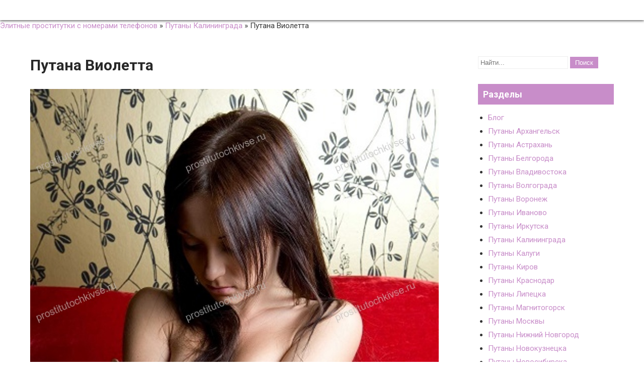

--- FILE ---
content_type: text/html; charset=UTF-8
request_url: https://prostitutochkivse.ru/putana-violetta/
body_size: 7928
content:
 <!DOCTYPE html>
<html lang="ru-RU" prefix="og: http://ogp.me/ns#">
<head>
<meta charset="UTF-8">
<meta name="viewport" content="width=device-width">
<link rel="profile" href="https://gmpg.org/xfn/11">
<link rel="pingback" href="https://prostitutochkivse.ru/xmlrpc.php">
<title>Путана Виолетта - ID 4192, 22 года, 2500р</title>
<meta name="keywords" content="Элитные путаны Калининграда, VIP шлюхи, знакомства для секса, интим знакомства, проститутки, бляди, индивидуалки" />
<!-- This site is optimized with the Yoast SEO plugin v7.9.1 - https://yoast.com/wordpress/plugins/seo/ -->
<meta name="description" content="Путана Виолетта - за 2500, - Жду в гости для приятного отдыха. Отличный секс, приятное общение, уютная обстановка, полный релакс и удовлетворение.."/>
<link rel="canonical" href="https://prostitutochkivse.ru/putana-violetta/" />
<meta property="og:locale" content="ru_RU" />
<meta property="og:type" content="article" />
<meta property="og:title" content="Путана Виолетта - ID 4192, 22 года, 2500р" />
<meta property="og:description" content="Путана Виолетта - за 2500, - Жду в гости для приятного отдыха. Отличный секс, приятное общение, уютная обстановка, полный релакс и удовлетворение.." />
<meta property="og:url" content="https://prostitutochkivse.ru/putana-violetta/" />
<meta property="article:section" content="Путаны Калининграда" />
<meta property="article:published_time" content="2018-10-22T18:09:09+00:00" />
<meta property="article:modified_time" content="2020-04-27T17:18:16+00:00" />
<meta property="og:updated_time" content="2020-04-27T17:18:16+00:00" />
<meta property="og:image" content="https://prostitutochkivse.ru/wp-content/uploads/2018/10/20181022-2630179862.jpg" />
<meta property="og:image:secure_url" content="https://prostitutochkivse.ru/wp-content/uploads/2018/10/20181022-2630179862.jpg" />
<meta property="og:image:width" content="820" />
<meta property="og:image:height" content="1200" />
<meta name="twitter:card" content="summary_large_image" />
<meta name="twitter:description" content="Путана Виолетта - за 2500, - Жду в гости для приятного отдыха. Отличный секс, приятное общение, уютная обстановка, полный релакс и удовлетворение.." />
<meta name="twitter:title" content="Путана Виолетта - ID 4192, 22 года, 2500р" />
<meta name="twitter:image" content="https://prostitutochkivse.ru/wp-content/uploads/2018/10/20181022-2630179862.jpg" />
<script type='application/ld+json'>{"@context":"https:\/\/schema.org","@type":"BreadcrumbList","itemListElement":[{"@type":"ListItem","position":1,"item":{"@id":"https:\/\/prostitutochkivse.ru\/","name":"\u042d\u043b\u0438\u0442\u043d\u044b\u0435 \u043f\u0440\u043e\u0441\u0442\u0438\u0442\u0443\u0442\u043a\u0438 \u0441 \u043d\u043e\u043c\u0435\u0440\u0430\u043c\u0438 \u0442\u0435\u043b\u0435\u0444\u043e\u043d\u043e\u0432"}},{"@type":"ListItem","position":2,"item":{"@id":"https:\/\/prostitutochkivse.ru\/individualka-kaliningrad\/","name":"\u041f\u0443\u0442\u0430\u043d\u044b \u041a\u0430\u043b\u0438\u043d\u0438\u043d\u0433\u0440\u0430\u0434\u0430"}},{"@type":"ListItem","position":3,"item":{"@id":"https:\/\/prostitutochkivse.ru\/putana-violetta\/","name":"\u041f\u0443\u0442\u0430\u043d\u0430 \u0412\u0438\u043e\u043b\u0435\u0442\u0442\u0430"}}]}</script>
<!-- / Yoast SEO plugin. -->

<link rel='dns-prefetch' href='//fonts.googleapis.com' />
<link rel='dns-prefetch' href='//s.w.org' />
<link rel="alternate" type="application/rss+xml" title=" &raquo; Лента" href="https://prostitutochkivse.ru/feed/" />
<link rel="alternate" type="application/rss+xml" title=" &raquo; Лента комментариев" href="https://prostitutochkivse.ru/comments/feed/" />
		<script type="text/javascript">
			window._wpemojiSettings = {"baseUrl":"https:\/\/s.w.org\/images\/core\/emoji\/2.2.1\/72x72\/","ext":".png","svgUrl":"https:\/\/s.w.org\/images\/core\/emoji\/2.2.1\/svg\/","svgExt":".svg","source":{"concatemoji":"https:\/\/prostitutochkivse.ru\/wp-includes\/js\/wp-emoji-release.min.js?ver=97bbc623005a362f21f80b9d733f176b"}};
			!function(t,a,e){var r,n,i,o=a.createElement("canvas"),l=o.getContext&&o.getContext("2d");function c(t){var e=a.createElement("script");e.src=t,e.defer=e.type="text/javascript",a.getElementsByTagName("head")[0].appendChild(e)}for(i=Array("flag","emoji4"),e.supports={everything:!0,everythingExceptFlag:!0},n=0;n<i.length;n++)e.supports[i[n]]=function(t){var e,a=String.fromCharCode;if(!l||!l.fillText)return!1;switch(l.clearRect(0,0,o.width,o.height),l.textBaseline="top",l.font="600 32px Arial",t){case"flag":return(l.fillText(a(55356,56826,55356,56819),0,0),o.toDataURL().length<3e3)?!1:(l.clearRect(0,0,o.width,o.height),l.fillText(a(55356,57331,65039,8205,55356,57096),0,0),e=o.toDataURL(),l.clearRect(0,0,o.width,o.height),l.fillText(a(55356,57331,55356,57096),0,0),e!==o.toDataURL());case"emoji4":return l.fillText(a(55357,56425,55356,57341,8205,55357,56507),0,0),e=o.toDataURL(),l.clearRect(0,0,o.width,o.height),l.fillText(a(55357,56425,55356,57341,55357,56507),0,0),e!==o.toDataURL()}return!1}(i[n]),e.supports.everything=e.supports.everything&&e.supports[i[n]],"flag"!==i[n]&&(e.supports.everythingExceptFlag=e.supports.everythingExceptFlag&&e.supports[i[n]]);e.supports.everythingExceptFlag=e.supports.everythingExceptFlag&&!e.supports.flag,e.DOMReady=!1,e.readyCallback=function(){e.DOMReady=!0},e.supports.everything||(r=function(){e.readyCallback()},a.addEventListener?(a.addEventListener("DOMContentLoaded",r,!1),t.addEventListener("load",r,!1)):(t.attachEvent("onload",r),a.attachEvent("onreadystatechange",function(){"complete"===a.readyState&&e.readyCallback()})),(r=e.source||{}).concatemoji?c(r.concatemoji):r.wpemoji&&r.twemoji&&(c(r.twemoji),c(r.wpemoji)))}(window,document,window._wpemojiSettings);
		</script>
		<style type="text/css">
img.wp-smiley,
img.emoji {
	display: inline !important;
	border: none !important;
	box-shadow: none !important;
	height: 1em !important;
	width: 1em !important;
	margin: 0 .07em !important;
	vertical-align: -0.1em !important;
	background: none !important;
	padding: 0 !important;
}
</style>
<link rel='stylesheet' id='belleza-font-css'  href='https://fonts.googleapis.com/css?family=Roboto%3A400%2C600%2C700%7CPlayfair+Display%3A400%2C600%2C700&#038;ver=97bbc623005a362f21f80b9d733f176b' type='text/css' media='all' />
<link rel='stylesheet' id='belleza-basic-style-css'  href='https://prostitutochkivse.ru/wp-content/themes/belleza/style.css?ver=97bbc623005a362f21f80b9d733f176b' type='text/css' media='all' />
<link rel='stylesheet' id='belleza-responsive-style-css'  href='https://prostitutochkivse.ru/wp-content/themes/belleza/css/theme-responsive.css?ver=97bbc623005a362f21f80b9d733f176b' type='text/css' media='all' />
<link rel='stylesheet' id='nivo-style-css'  href='https://prostitutochkivse.ru/wp-content/themes/belleza/css/nivo-slider.css?ver=97bbc623005a362f21f80b9d733f176b' type='text/css' media='all' />
<link rel='stylesheet' id='font-awesome-style-css'  href='https://prostitutochkivse.ru/wp-content/themes/belleza/css/font-awesome.css?ver=97bbc623005a362f21f80b9d733f176b' type='text/css' media='all' />
<link rel='stylesheet' id='rpt_front_style-css'  href='https://prostitutochkivse.ru/wp-content/plugins/related-posts-thumbnails/assets/css/front.css?ver=1.6.2' type='text/css' media='all' />
<link rel='stylesheet' id='fancybox-css'  href='https://prostitutochkivse.ru/wp-content/plugins/easy-fancybox/fancybox/jquery.fancybox.1.3.21.min.css' type='text/css' media='screen' />
<script type='text/javascript' src='https://prostitutochkivse.ru/wp-includes/js/jquery/jquery.js?ver=1.12.4'></script>
<script type='text/javascript' src='https://prostitutochkivse.ru/wp-includes/js/jquery/jquery-migrate.min.js?ver=1.4.1'></script>
<script type='text/javascript' src='https://prostitutochkivse.ru/wp-content/themes/belleza/js/jquery.nivo.slider.js?ver=97bbc623005a362f21f80b9d733f176b'></script>
<script type='text/javascript' src='https://prostitutochkivse.ru/wp-content/themes/belleza/js/custom.js?ver=97bbc623005a362f21f80b9d733f176b'></script>
<link rel='https://api.w.org/' href='https://prostitutochkivse.ru/wp-json/' />
<link rel="EditURI" type="application/rsd+xml" title="RSD" href="https://prostitutochkivse.ru/xmlrpc.php?rsd" />
<link rel="wlwmanifest" type="application/wlwmanifest+xml" href="https://prostitutochkivse.ru/wp-includes/wlwmanifest.xml" /> 

<link rel='shortlink' href='https://prostitutochkivse.ru/?p=628' />
<link rel="alternate" type="application/json+oembed" href="https://prostitutochkivse.ru/wp-json/oembed/1.0/embed?url=https%3A%2F%2Fprostitutochkivse.ru%2Fputana-violetta%2F" />
<link rel="alternate" type="text/xml+oembed" href="https://prostitutochkivse.ru/wp-json/oembed/1.0/embed?url=https%3A%2F%2Fprostitutochkivse.ru%2Fputana-violetta%2F&#038;format=xml" />
        <style>
				a, 
				.tm_client strong,
				.postmeta a:hover,
				#sidebar ul li a:hover,
				.main-nav ul li a:hover,
				.blog-post h3.entry-title{
					color:#c88dc9;
				}
				a.blog-more:hover,
				.nav-links .current, 
				.nav-links a:hover,
				#commentform input#submit,
				input.search-submit,
				.nivo-controlNav a.active,
				.blog-date .date,
				.section-box .sec-left a,
				a.read-more:hover,
				h3.widget-title{
					background-color:#c88dc9;
				}
				.header{
					background-color:#ffffff;
				}
				#topbar{
					background-color:#333333;
				}
				.copyright-wrapper{
					background-color:#0e0e0e;
				}
				#slider .top-bar .slide-button:hover{
					color:#c88dc9;
				}
		</style>
	      <style>
      #related_posts_thumbnails li{
          border-right: 1px solid #dddddd;
          background-color: #ffffff      }
      #related_posts_thumbnails li:hover{
          background-color: #eeeeee;
      }
      .relpost_content{
          font-size: 12px;
          color: #333333;
      }
      .relpost-block-single{
          background-color: #ffffff;
          border-right: 1px solid  #dddddd;
          border-left: 1px solid  #dddddd;
          margin-right: -1px;
      }
      .relpost-block-single:hover{
          background-color: #eeeeee;
      }
      </style>

  	<style type="text/css">
			#header{
			background-image: url();
			background-position: center top;
		}
		.logo h1 a { color:#000000;}
		
	</style>
	<link rel="icon" href="https://prostitutochkivse.ru/wp-content/uploads/2018/10/cropped-images-32x32.png" sizes="32x32" />
<link rel="icon" href="https://prostitutochkivse.ru/wp-content/uploads/2018/10/cropped-images-192x192.png" sizes="192x192" />
<link rel="apple-touch-icon-precomposed" href="https://prostitutochkivse.ru/wp-content/uploads/2018/10/cropped-images-180x180.png" />
<meta name="msapplication-TileImage" content="https://prostitutochkivse.ru/wp-content/uploads/2018/10/cropped-images-270x270.png" />
		<style type="text/css" id="wp-custom-css">
			.postmeta {
display: none;
}

		</style>
	</head>

<body data-rsssl=1 class="post-template-default single single-post postid-628 single-format-standard">

        
<div id="header">
            <div class="header-inner">	
				<div class="logo">
											<h1><a href="https://prostitutochkivse.ru/" rel="home"></a></h1>

									</div>
                  
				<div class="toggle">
						<a class="toggleMenu" href="#">Menu</a>
				</div> 						
				<div class="main-nav">
						<div class="menu"></div>
							
				</div>						
				<div class="clear"></div>				
            </div><!-- header-inner -->               
		</div><!-- header -->
<p id="breadcrumbs"><span><span><a href="https://prostitutochkivse.ru/" >Элитные проститутки с номерами телефонов</a> » <span><a href="https://prostitutochkivse.ru/individualka-kaliningrad/" >Путаны Калининграда</a> » <span class="breadcrumb_last">Путана Виолетта</span></span></span></span></p>
  <div class="main-container">
<div class="content-area">
    <div class="middle-align content_sidebar">
        <div class="site-main" id="sitemain">
			                <article id="post-628" class="single-post post-628 post type-post status-publish format-standard has-post-thumbnail hentry category-individualka-kaliningrad">

    <header class="entry-header">
        <h1 class="entry-title">Путана Виолетта</h1>
    </header><!-- .entry-header -->

    <div class="entry-content">
        <div class="postmeta">
            <div class="post-date">22.10.2018</div><!-- post-date -->
            <div class="post-comment"> | <a href="https://prostitutochkivse.ru/putana-violetta/#respond">Комментариев нет</a></div>
            <div class="clear"></div>
        </div><!-- postmeta -->
		<div class="post-thumb"><img width="820" height="1200" src="https://prostitutochkivse.ru/wp-content/uploads/2018/10/20181022-2630179862.jpg" class="attachment-post-thumbnail size-post-thumbnail wp-post-image" alt="" srcset="https://prostitutochkivse.ru/wp-content/uploads/2018/10/20181022-2630179862.jpg 820w, https://prostitutochkivse.ru/wp-content/uploads/2018/10/20181022-2630179862-205x300.jpg 205w, https://prostitutochkivse.ru/wp-content/uploads/2018/10/20181022-2630179862-768x1124.jpg 768w, https://prostitutochkivse.ru/wp-content/uploads/2018/10/20181022-2630179862-700x1024.jpg 700w, https://prostitutochkivse.ru/wp-content/uploads/2018/10/20181022-2630179862-1x1.jpg 1w" sizes="(max-width: 820px) 100vw, 820px" /></div><br />        <p>Возраст: <strong>22</strong><br />
Рост: <strong>160</strong><br />
Вес: <strong>48</strong><br />
грудь: <strong>2</strong><br />
Элитные путаны, проститутки, бляди, VIP шлюхи, индивидуалки Калининград<br />
<span id="more-628"></span><br />
<a href="https://prostitutochkivse.ru/wp-content/uploads/2018/10/20181022-3578470636.jpg"><img src="https://prostitutochkivse.ru/wp-content/uploads/2018/10/20181022-3578470636-150x150.jpg" width="150" height="150" srcset="https://prostitutochkivse.ru/wp-content/uploads/2018/10/20181022-3578470636-205x300.jpg 205w, https://prostitutochkivse.ru/wp-content/uploads/2018/10/20181022-3578470636-768x1124.jpg 768w, https://prostitutochkivse.ru/wp-content/uploads/2018/10/20181022-3578470636-700x1024.jpg 700w, https://prostitutochkivse.ru/wp-content/uploads/2018/10/20181022-3578470636-1x1.jpg 1w, https://prostitutochkivse.ru/wp-content/uploads/2018/10/20181022-3578470636.jpg 820w" alt="Photo Виолетта" style="margin:0.2em;"></a><a href="https://prostitutochkivse.ru/wp-content/uploads/2018/10/20181022-2630179862.jpg"><img src="https://prostitutochkivse.ru/wp-content/uploads/2018/10/20181022-2630179862-150x150.jpg" width="150" height="150" srcset="https://prostitutochkivse.ru/wp-content/uploads/2018/10/20181022-2630179862-205x300.jpg 205w, https://prostitutochkivse.ru/wp-content/uploads/2018/10/20181022-2630179862-768x1124.jpg 768w, https://prostitutochkivse.ru/wp-content/uploads/2018/10/20181022-2630179862-700x1024.jpg 700w, https://prostitutochkivse.ru/wp-content/uploads/2018/10/20181022-2630179862-1x1.jpg 1w, https://prostitutochkivse.ru/wp-content/uploads/2018/10/20181022-2630179862.jpg 820w" alt="Photo Виолетта" style="margin:0.2em;"></a><a href="https://prostitutochkivse.ru/wp-content/uploads/2018/10/20181022-818715026.jpg"><img src="https://prostitutochkivse.ru/wp-content/uploads/2018/10/20181022-818715026-150x150.jpg" width="150" height="150" srcset="https://prostitutochkivse.ru/wp-content/uploads/2018/10/20181022-818715026-206x300.jpg 206w, https://prostitutochkivse.ru/wp-content/uploads/2018/10/20181022-818715026-768x1118.jpg 768w, https://prostitutochkivse.ru/wp-content/uploads/2018/10/20181022-818715026-703x1024.jpg 703w, https://prostitutochkivse.ru/wp-content/uploads/2018/10/20181022-818715026-1x1.jpg 1w, https://prostitutochkivse.ru/wp-content/uploads/2018/10/20181022-818715026.jpg 824w" alt="Photo Виолетта" style="margin:0.2em;"></a><a href="https://prostitutochkivse.ru/wp-content/uploads/2018/10/20181022-1500691726.jpg"><img src="https://prostitutochkivse.ru/wp-content/uploads/2018/10/20181022-1500691726-150x150.jpg" width="150" height="150" srcset="https://prostitutochkivse.ru/wp-content/uploads/2018/10/20181022-1500691726-209x300.jpg 209w, https://prostitutochkivse.ru/wp-content/uploads/2018/10/20181022-1500691726-768x1105.jpg 768w, https://prostitutochkivse.ru/wp-content/uploads/2018/10/20181022-1500691726-712x1024.jpg 712w, https://prostitutochkivse.ru/wp-content/uploads/2018/10/20181022-1500691726-1x1.jpg 1w, https://prostitutochkivse.ru/wp-content/uploads/2018/10/20181022-1500691726.jpg 834w" alt="Photo Виолетта" style="margin:0.2em;"></a><a href="https://prostitutochkivse.ru/wp-content/uploads/2018/10/20181022-1363877528.jpg"><img src="https://prostitutochkivse.ru/wp-content/uploads/2018/10/20181022-1363877528-150x150.jpg" width="150" height="150" srcset="https://prostitutochkivse.ru/wp-content/uploads/2018/10/20181022-1363877528-206x300.jpg 206w, https://prostitutochkivse.ru/wp-content/uploads/2018/10/20181022-1363877528-768x1118.jpg 768w, https://prostitutochkivse.ru/wp-content/uploads/2018/10/20181022-1363877528-703x1024.jpg 703w, https://prostitutochkivse.ru/wp-content/uploads/2018/10/20181022-1363877528-1x1.jpg 1w, https://prostitutochkivse.ru/wp-content/uploads/2018/10/20181022-1363877528.jpg 824w" alt="Photo Виолетта" style="margin:0.2em;"></a><a href="https://prostitutochkivse.ru/wp-content/uploads/2018/10/20181022-3335748868.jpg"><img src="https://prostitutochkivse.ru/wp-content/uploads/2018/10/20181022-3335748868-150x150.jpg" width="150" height="150" srcset="https://prostitutochkivse.ru/wp-content/uploads/2018/10/20181022-3335748868-207x300.jpg 207w, https://prostitutochkivse.ru/wp-content/uploads/2018/10/20181022-3335748868-768x1112.jpg 768w, https://prostitutochkivse.ru/wp-content/uploads/2018/10/20181022-3335748868-707x1024.jpg 707w, https://prostitutochkivse.ru/wp-content/uploads/2018/10/20181022-3335748868-1x1.jpg 1w, https://prostitutochkivse.ru/wp-content/uploads/2018/10/20181022-3335748868.jpg 829w" alt="Photo Виолетта" style="margin:0.2em;"></a></p>
<p><!--Фото проверено--><br />
Расположение:  <b> </b>Калининград<br />
Встреча: <strong>У меня или у тебя</strong><br />
<br />
Телефон: <strong>+7(4012)294735681</strong><br />
<br />
Цены:<br />
За 1 час: <strong>2 500 руб.</strong><br />
За 2 часа: <strong>4 500 руб.</strong><br />
Ночь: <strong>13 000 руб.</strong><br />
</p>
<h4>Сообщение:</h4>
<p>Жду в гости для приятного отдыха. Отличный секс, приятное общение, уютная обстановка, полный релакс и удовлетворение.</p>
<h4>Интересует:</h4>
<p>            <strong>Основные</strong><br />
                                                                                                                                                                                            <span>Секс групповой, куннилингус, секс классический, минет, секс анальный</span><br />
                <strong>Дополнительные</strong><br />
                                                                                                                                                                <span>Окончание на грудь, окончание на лицо, окончание в рот, глубокий минет</span><br />
                    <strong>Массаж</strong><br />
                                                                                                        <span>Классический массаж, расслабляющий массаж</span><br />
                <strong>Садо-мазо</strong><br />
                                                                            <span>Фетиш</span><br />
                <strong>Экстрим</strong><br />
                                                                            <span>Страпон заказчику</span></p>
<!-- relpost-thumb-wrapper --><div class="relpost-thumb-wrapper"><!-- filter-class --><div class="relpost-thumb-container"><h3>Related posts:</h3><div style="clear: both"></div><div style="clear: both"></div><!-- relpost-block-container --><div class="relpost-block-container"><a class="relpost-block-single" href="https://prostitutochkivse.ru/putana-diana/"><div style="width: 150px; height: 225px;"><div class="relpost-block-single-image" alt="Путана Диана"  style="background: transparent url(https://prostitutochkivse.ru/wp-content/uploads/2018/10/20181022-3583432198-150x150.jpg) no-repeat scroll 0% 0%; width: 150px; height: 150px;"></div><div class="relpost-block-single-text"  style="font-family: Arial;  font-size: 12px;  color: #333333;">Путана Диана</div></div></a><a class="relpost-block-single" href="https://prostitutochkivse.ru/putana-anna/"><div style="width: 150px; height: 225px;"><div class="relpost-block-single-image" alt="Путана Анна"  style="background: transparent url(https://prostitutochkivse.ru/wp-content/uploads/2018/10/20181022-1332877166-150x150.jpg) no-repeat scroll 0% 0%; width: 150px; height: 150px;"></div><div class="relpost-block-single-text"  style="font-family: Arial;  font-size: 12px;  color: #333333;">Путана Анна</div></div></a><a class="relpost-block-single" href="https://prostitutochkivse.ru/putana-karina-2/"><div style="width: 150px; height: 225px;"><div class="relpost-block-single-image" alt="Путана Карина"  style="background: transparent url(https://prostitutochkivse.ru/wp-content/uploads/2018/10/20181022-149482698-150x150.jpg) no-repeat scroll 0% 0%; width: 150px; height: 150px;"></div><div class="relpost-block-single-text"  style="font-family: Arial;  font-size: 12px;  color: #333333;">Путана Карина</div></div></a><a class="relpost-block-single" href="https://prostitutochkivse.ru/putana-karina-3/"><div style="width: 150px; height: 225px;"><div class="relpost-block-single-image" alt="Путана Карина"  style="background: transparent url(https://prostitutochkivse.ru/wp-content/uploads/2018/10/20181022-810380494-150x150.jpg) no-repeat scroll 0% 0%; width: 150px; height: 150px;"></div><div class="relpost-block-single-text"  style="font-family: Arial;  font-size: 12px;  color: #333333;">Путана Карина</div></div></a><a class="relpost-block-single" href="https://prostitutochkivse.ru/putana-anechka/"><div style="width: 150px; height: 225px;"><div class="relpost-block-single-image" alt="Путана Анечка"  style="background: transparent url(https://prostitutochkivse.ru/wp-content/uploads/2018/10/20181022-3828193064-150x150.jpg) no-repeat scroll 0% 0%; width: 150px; height: 150px;"></div><div class="relpost-block-single-text"  style="font-family: Arial;  font-size: 12px;  color: #333333;">Путана Анечка</div></div></a><a class="relpost-block-single" href="https://prostitutochkivse.ru/putana-vlada/"><div style="width: 150px; height: 225px;"><div class="relpost-block-single-image" alt="Путана Влада"  style="background: transparent url(https://prostitutochkivse.ru/wp-content/uploads/2018/10/20181022-303237146-150x150.jpg) no-repeat scroll 0% 0%; width: 150px; height: 150px;"></div><div class="relpost-block-single-text"  style="font-family: Arial;  font-size: 12px;  color: #333333;">Путана Влада</div></div></a><a class="relpost-block-single" href="https://prostitutochkivse.ru/putana-alena-3/"><div style="width: 150px; height: 225px;"><div class="relpost-block-single-image" alt="Путана Алена"  style="background: transparent url(https://prostitutochkivse.ru/wp-content/uploads/2018/10/20181022-3669403943-150x150.jpg) no-repeat scroll 0% 0%; width: 150px; height: 150px;"></div><div class="relpost-block-single-text"  style="font-family: Arial;  font-size: 12px;  color: #333333;">Путана Алена</div></div></a><a class="relpost-block-single" href="https://prostitutochkivse.ru/putana-emma/"><div style="width: 150px; height: 225px;"><div class="relpost-block-single-image" alt="Путана Эмма"  style="background: transparent url(https://prostitutochkivse.ru/wp-content/uploads/2018/10/20181022-4054589953-150x150.jpg) no-repeat scroll 0% 0%; width: 150px; height: 150px;"></div><div class="relpost-block-single-text"  style="font-family: Arial;  font-size: 12px;  color: #333333;">Путана Эмма</div></div></a><a class="relpost-block-single" href="https://prostitutochkivse.ru/putana-alina-2/"><div style="width: 150px; height: 225px;"><div class="relpost-block-single-image" alt="Путана АЛИНА"  style="background: transparent url(https://prostitutochkivse.ru/wp-content/uploads/2018/10/20181022-4134162735-150x150.jpg) no-repeat scroll 0% 0%; width: 150px; height: 150px;"></div><div class="relpost-block-single-text"  style="font-family: Arial;  font-size: 12px;  color: #333333;">Путана АЛИНА</div></div></a></div><!-- close relpost-block-container --><div style="clear: both"></div></div><!-- close filter class --></div><!-- close relpost-thumb-wrapper -->        </div><!-- .entry-content --><div class="clear"></div>
                <div class="postmeta">
            <div class="post-categories"><a href="https://prostitutochkivse.ru/individualka-kaliningrad/" rel="category tag">Путаны Калининграда</a></div>
            <div class="post-tags"> </div>
            <div class="clear"></div>
        </div><!-- postmeta -->
    
   
    <footer class="entry-meta">
            </footer><!-- .entry-meta -->

</article>                
	<nav class="navigation post-navigation" role="navigation">
		<h2 class="screen-reader-text">Навигация по записям</h2>
		<div class="nav-links"><div class="nav-previous"><a href="https://prostitutochkivse.ru/putana-alena-3/" rel="prev">Путана Алена</a></div><div class="nav-next"><a href="https://prostitutochkivse.ru/putana-emma/" rel="next">Путана Эмма</a></div></div>
	</nav>                                    </div>
        <div id="sidebar">
    
    <aside id="search-2" class="widget widget_search"><form role="search" method="get" class="search-form" action="https://prostitutochkivse.ru/">
	<label>
		<input type="search" class="search-field" placeholder="Найти..." value="" name="s">
	</label>
	<input type="submit" class="search-submit" value="Поиск">
</form>
</aside><aside id="categories-2" class="widget widget_categories"><h3 class="widget-title">Разделы</h3>		<ul>
	<li class="cat-item cat-item-36"><a href="https://prostitutochkivse.ru/blog/" >Блог</a>
</li>
	<li class="cat-item cat-item-24"><a href="https://prostitutochkivse.ru/individualka-arkhangelsk/" >Путаны Архангельск</a>
</li>
	<li class="cat-item cat-item-26"><a href="https://prostitutochkivse.ru/individualka-astrakhan/" >Путаны Астрахань</a>
</li>
	<li class="cat-item cat-item-34"><a href="https://prostitutochkivse.ru/individualka-belgorod/" >Путаны Белгорода</a>
</li>
	<li class="cat-item cat-item-23"><a href="https://prostitutochkivse.ru/individualka-vladivostok/" >Путаны Владивостока</a>
</li>
	<li class="cat-item cat-item-21"><a href="https://prostitutochkivse.ru/individualka-volgograd/" >Путаны Волгограда</a>
</li>
	<li class="cat-item cat-item-11"><a href="https://prostitutochkivse.ru/individualka-voronezh/" >Путаны Воронеж</a>
</li>
	<li class="cat-item cat-item-28"><a href="https://prostitutochkivse.ru/individualka-ivanovo/" >Путаны Иваново</a>
</li>
	<li class="cat-item cat-item-17"><a href="https://prostitutochkivse.ru/individualka-irkutsk/" >Путаны Иркутска</a>
</li>
	<li class="cat-item cat-item-10"><a href="https://prostitutochkivse.ru/individualka-kaliningrad/" >Путаны Калининграда</a>
</li>
	<li class="cat-item cat-item-14"><a href="https://prostitutochkivse.ru/individualka-kaluga/" >Путаны Калуги</a>
</li>
	<li class="cat-item cat-item-25"><a href="https://prostitutochkivse.ru/individualka-kirov/" >Путаны Киров</a>
</li>
	<li class="cat-item cat-item-13"><a href="https://prostitutochkivse.ru/individualka-krasnodar/" >Путаны Краснодар</a>
</li>
	<li class="cat-item cat-item-20"><a href="https://prostitutochkivse.ru/individualka-lipetsk/" >Путаны Липецка</a>
</li>
	<li class="cat-item cat-item-6"><a href="https://prostitutochkivse.ru/individualka-magnitogorsk/" >Путаны Магнитогорск</a>
</li>
	<li class="cat-item cat-item-7"><a href="https://prostitutochkivse.ru/individualka-moskva/" >Путаны Москвы</a>
</li>
	<li class="cat-item cat-item-33"><a href="https://prostitutochkivse.ru/individualka-nizhnij-novgorod/" >Путаны Нижний Новгород</a>
</li>
	<li class="cat-item cat-item-12"><a href="https://prostitutochkivse.ru/individualka-novokuznetsk/" >Путаны Новокузнецка</a>
</li>
	<li class="cat-item cat-item-37"><a href="https://prostitutochkivse.ru/individualka-novosibirsk/" title="Шлюхи Москвы  подарят вам массу позитивных эмоций от секса с ними.">Путаны Новосибирска</a>
</li>
	<li class="cat-item cat-item-9"><a href="https://prostitutochkivse.ru/individualka-orenburg/" >Путаны Оренбург</a>
</li>
	<li class="cat-item cat-item-18"><a href="https://prostitutochkivse.ru/individualka-samara/" >Путаны Самара</a>
</li>
	<li class="cat-item cat-item-15"><a href="https://prostitutochkivse.ru/individualka-saratov/" >Путаны Саратова</a>
</li>
	<li class="cat-item cat-item-5"><a href="https://prostitutochkivse.ru/individualka-sevastopol/" title="Все путаны Севастополя http://putanacity.com/individualki_sevastopol">Путаны Севастополя</a>
</li>
	<li class="cat-item cat-item-30"><a href="https://prostitutochkivse.ru/individualka-simferopol/" >Путаны Симферополя</a>
</li>
	<li class="cat-item cat-item-35"><a href="https://prostitutochkivse.ru/individualka-sochi/" >Путаны Сочи</a>
</li>
	<li class="cat-item cat-item-38"><a href="https://prostitutochkivse.ru/individualka-spb/" title="Проститутки Спб individualkaspb.org — жаркие нимфы, котрые дарят ночи наслаждений своим сексуальным партнерам. Закажи проститутку и получай удовольствие!">Путаны Спб</a>
</li>
	<li class="cat-item cat-item-4"><a href="https://prostitutochkivse.ru/individualka-surgut/" >Путаны Сургут</a>
</li>
	<li class="cat-item cat-item-27"><a href="https://prostitutochkivse.ru/individualka-tolyatti/" >Путаны Тольятти</a>
</li>
	<li class="cat-item cat-item-31"><a href="https://prostitutochkivse.ru/individualka-tyumen/" >Путаны Тюмень</a>
</li>
	<li class="cat-item cat-item-8"><a href="https://prostitutochkivse.ru/individualka-chelyabinsk/" >Путаны Челябинск</a>
</li>
	<li class="cat-item cat-item-22"><a href="https://prostitutochkivse.ru/individualka-barnaul/" >Путаны в Барнауле</a>
</li>
	<li class="cat-item cat-item-16"><a href="https://prostitutochkivse.ru/individualka-kemerovo/" >Путаны в Кемерово</a>
</li>
	<li class="cat-item cat-item-19"><a href="https://prostitutochkivse.ru/individualka-omsk/" >Путаны в Омске</a>
</li>
	<li class="cat-item cat-item-29"><a href="https://prostitutochkivse.ru/individualka-perm/" title="Только на сайте mskgirls проститутки Москва самые шикарные для досуга!">Путаны в Перми</a>
</li>
	<li class="cat-item cat-item-32"><a href="https://prostitutochkivse.ru/individualka-rostov-na-donu/" >Путаны в Ростове</a>
</li>
	<li class="cat-item cat-item-3"><a href="https://prostitutochkivse.ru/individualka-stavropol/" >Путаны в Ставрополе</a>
</li>
	<li class="cat-item cat-item-2"><a href="https://prostitutochkivse.ru/individualka-chita/" >Путаны в Чите</a>
</li>
		</ul>
</aside>	
</div><!-- sidebar -->
        <div class="clear"></div>
    </div>
</div>

</div><!-- main-container -->

<div class="copyright-wrapper">
        	<div class="container">
                <div class="copyright">
                    	<p><a href="https://prostitutochkivse.ru/" rel="home">  2026 . Powered by WordPress</p>               
                </div><!-- copyright --><div class="clear"></div>           
            </div><!-- container -->
        </div>
    </div>
        
<script type='text/javascript' src='https://prostitutochkivse.ru/wp-content/plugins/easy-fancybox/fancybox/jquery.fancybox.1.3.21.min.js'></script>
<script type='text/javascript'>
var fb_timeout, fb_opts={'overlayShow':true,'hideOnOverlayClick':true,'showCloseButton':true,'margin':20,'centerOnScroll':false,'enableEscapeButton':true,'autoScale':true,'scriptPriority':10 };
if(typeof easy_fancybox_handler==='undefined'){
var easy_fancybox_handler=function(){
jQuery('.nofancybox,a.wp-block-file__button,a.pin-it-button,a[href*="pinterest.com/pin/create"]').addClass('nolightbox');
/* IMG */
var fb_IMG_select='a[href*=".jpg"]:not(.nolightbox,li.nolightbox>a),area[href*=".jpg"]:not(.nolightbox),a[href*=".jpeg"]:not(.nolightbox,li.nolightbox>a),area[href*=".jpeg"]:not(.nolightbox),a[href*=".png"]:not(.nolightbox,li.nolightbox>a),area[href*=".png"]:not(.nolightbox),a[href*=".webp"]:not(.nolightbox,li.nolightbox>a),area[href*=".webp"]:not(.nolightbox)';
jQuery(fb_IMG_select).addClass('fancybox image');
var fb_IMG_sections = jQuery('.gallery,.wp-block-gallery,.tiled-gallery');
fb_IMG_sections.each(function(){jQuery(this).find(fb_IMG_select).attr('rel','gallery-'+fb_IMG_sections.index(this));});
jQuery('a.fancybox,area.fancybox,li.fancybox a').each(function(){jQuery(this).fancybox(jQuery.extend({},fb_opts,{'transitionIn':'elastic','easingIn':'easeOutBack','transitionOut':'elastic','easingOut':'easeInBack','opacity':false,'hideOnContentClick':false,'titleShow':true,'titlePosition':'over','titleFromAlt':true,'showNavArrows':true,'enableKeyboardNav':true,'cyclic':false}))});};
jQuery('a.fancybox-close').on('click',function(e){e.preventDefault();jQuery.fancybox.close()});
};
var easy_fancybox_auto=function(){setTimeout(function(){jQuery('#fancybox-auto').trigger('click')},1000);};
jQuery(easy_fancybox_handler);jQuery(document).on('post-load',easy_fancybox_handler);
jQuery(easy_fancybox_auto);
</script>
<script type='text/javascript' src='https://prostitutochkivse.ru/wp-content/plugins/easy-fancybox/js/jquery.easing.1.4.1.min.js'></script>
<script type='text/javascript' src='https://prostitutochkivse.ru/wp-content/plugins/easy-fancybox/js/jquery.mousewheel.3.1.13.min.js'></script>
<script type='text/javascript' src='https://prostitutochkivse.ru/wp-includes/js/wp-embed.min.js?ver=97bbc623005a362f21f80b9d733f176b'></script>

<script defer src="https://static.cloudflareinsights.com/beacon.min.js/vcd15cbe7772f49c399c6a5babf22c1241717689176015" integrity="sha512-ZpsOmlRQV6y907TI0dKBHq9Md29nnaEIPlkf84rnaERnq6zvWvPUqr2ft8M1aS28oN72PdrCzSjY4U6VaAw1EQ==" data-cf-beacon='{"version":"2024.11.0","token":"87d8145ca9cf4f0283e8d32e6772d239","r":1,"server_timing":{"name":{"cfCacheStatus":true,"cfEdge":true,"cfExtPri":true,"cfL4":true,"cfOrigin":true,"cfSpeedBrain":true},"location_startswith":null}}' crossorigin="anonymous"></script>
</body>
</html>